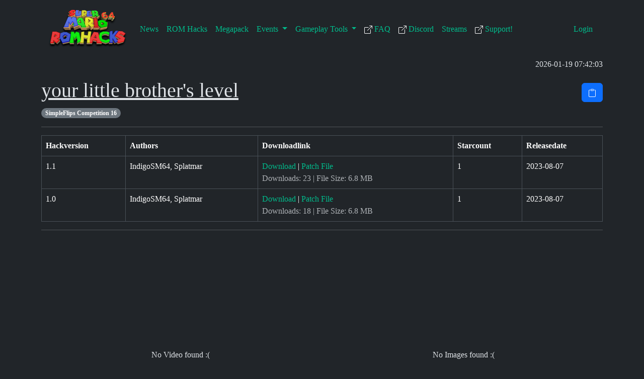

--- FILE ---
content_type: text/html; charset=utf-8
request_url: https://www.sm64romhacks.com/hacks/your-little-brothers-level
body_size: 5629
content:
<!DOCTYPE html>
<html lang="en">

<head>
    <meta charset="utf-8">
    <meta name="viewport" content="width=device-width, initial-scale=1">
    <meta name="robots" content="max-snippet:-1,max-image-preview:large,max-video-preview:-1">
<link rel="canonical" href="https://www.sm64romhacks.com/hacks/your-little-brothers-level">

<meta name="description" content="Welcome to SM64ROMHacks! We have a really big collection of SM64 ROM Hacks which wait to be played! Community News/Events will also be tracked here.">
<title>your little brother&#039;s level - sm64romhacks</title>
<link href="https://www.sm64romhacks.com/favicon.ico" rel="shortcut icon">
<meta property="og:title" content="your little brother&#039;s level - sm64romhacks">
<meta property="og:description" content="Welcome to SM64ROMHacks! We have a really big collection of SM64 ROM Hacks which wait to be played! Community News/Events will also be tracked here.">
<meta property="og:locale" content="en">
<meta property="og:url" content="https://www.sm64romhacks.com/hacks/your-little-brothers-level">
<meta property="og:site_name" content="sm64romhacks">
<meta property="og:type" content="website">
<meta name="twitter:card" content="summary">
<meta name="twitter:title" content="your little brother&#039;s level - sm64romhacks">
<meta name="twitter:description" content="Welcome to SM64ROMHacks! We have a really big collection of SM64 ROM Hacks which wait to be played! Community News/Events will also be tracked here.">

    <!-- Styles / Scripts -->
            <link rel="preload" as="style" href="https://www.sm64romhacks.com/build/assets/app-DudC18bM.css" /><link rel="modulepreload" as="script" href="https://www.sm64romhacks.com/build/assets/app-Cz35WEJT.js" /><link rel="stylesheet" href="https://www.sm64romhacks.com/build/assets/app-DudC18bM.css" /><script type="module" src="https://www.sm64romhacks.com/build/assets/app-Cz35WEJT.js"></script>    </head>

<body data-bs-theme="dark">
    <div class="container">
        <nav class="navbar navbar-expand-lg" role="navigation">
    <div class="container-fluid">
        <a class="navbar-brand" href="/">
            <img src=https://www.sm64romhacks.com/images/logo.png width="160" height="90" />
        </a>
        <button class="navbar-toggler" type="button" data-bs-toggle="collapse" data-bs-target="#navbar"
            aria-expanded="false" aria-label="Toggle navigation">
            <span class="navbar-toggler-icon"></span>
        </button>
        <div class="collapse navbar-collapse" id="navbar">
            <ul class="navbar-nav me-auto mb-2 mb-lg-0">
                <li class="nav-item">
                    <a class="nav-link" href="https://www.sm64romhacks.com/news">
                        News
                    </a>
                </li>
                <li class="nav-item">
                    <a class="nav-link" href="https://www.sm64romhacks.com/hacks">
                        ROM Hacks
                    </a>
                </li>
                <li class="nav-item">
                    <a class="nav-link" href="https://www.sm64romhacks.com/megapack">
                        Megapack
                    </a>
                </li>
                <li class="nav-item dropdown">
                    <a class="nav-link dropdown-toggle" href="#" role="button" data-bs-toggle="dropdown"
                        aria-expanded="false">
                        Events
                    </a>
                    <ul class="dropdown-menu">
                                                    <li>
                                                                    <a class="dropdown-item" href="https://www.speedrunningleague.com/leagues/p4uvac/" target="_blank">
                                        <svg xmlns="http://www.w3.org/2000/svg" width="16" height="16" fill="currentColor" class="bi bi-box-arrow-up-right" viewBox="0 0 16 16">
  <path fill-rule="evenodd" d="M8.636 3.5a.5.5 0 0 0-.5-.5H1.5A1.5 1.5 0 0 0 0 4.5v10A1.5 1.5 0 0 0 1.5 16h10a1.5 1.5 0 0 0 1.5-1.5V7.864a.5.5 0 0 0-1 0V14.5a.5.5 0 0 1-.5.5h-10a.5.5 0 0 1-.5-.5v-10a.5.5 0 0 1 .5-.5h6.636a.5.5 0 0 0 .5-.5"/>
  <path fill-rule="evenodd" d="M16 .5a.5.5 0 0 0-.5-.5h-5a.5.5 0 0 0 0 1h3.793L6.146 9.146a.5.5 0 1 0 .708.708L15 1.707V5.5a.5.5 0 0 0 1 0z"/>
</svg>                                        SM64 ROM Hacks League 2025
                                    </a>
                                                            </li>
                                                    <li>
                                                                    <a class="dropdown-item"
                                        href="https://www.sm64romhacks.com/events/ssrm2025">Summer SM64 ROM Hacks Marathon 2025</a>
                                                            </li>
                                                    <li>
                                                                    <a class="dropdown-item"
                                        href="https://www.sm64romhacks.com/events/wsrm2025">Winter SM64 ROM Hacks Marathon 2025</a>
                                                            </li>
                                                    <li>
                                                                    <a class="dropdown-item" href="https://www.speedrunningleague.com/leagues/9ziwl6/" target="_blank">
                                        <svg xmlns="http://www.w3.org/2000/svg" width="16" height="16" fill="currentColor" class="bi bi-box-arrow-up-right" viewBox="0 0 16 16">
  <path fill-rule="evenodd" d="M8.636 3.5a.5.5 0 0 0-.5-.5H1.5A1.5 1.5 0 0 0 0 4.5v10A1.5 1.5 0 0 0 1.5 16h10a1.5 1.5 0 0 0 1.5-1.5V7.864a.5.5 0 0 0-1 0V14.5a.5.5 0 0 1-.5.5h-10a.5.5 0 0 1-.5-.5v-10a.5.5 0 0 1 .5-.5h6.636a.5.5 0 0 0 .5-.5"/>
  <path fill-rule="evenodd" d="M16 .5a.5.5 0 0 0-.5-.5h-5a.5.5 0 0 0 0 1h3.793L6.146 9.146a.5.5 0 1 0 .708.708L15 1.707V5.5a.5.5 0 0 0 1 0z"/>
</svg>                                        SM64 ROM Hacks League 2024
                                    </a>
                                                            </li>
                                                    <li>
                                                                    <a class="dropdown-item"
                                        href="https://www.sm64romhacks.com/events/ssrm2024">Summer SM64 ROM Hacks Marathon 2024</a>
                                                            </li>
                                                    <li>
                                                                    <a class="dropdown-item"
                                        href="https://www.sm64romhacks.com/events/wsrm2024">Winter SM64 ROM Hacks Marathon 2024</a>
                                                            </li>
                                                    <li>
                                                                    <a class="dropdown-item" href="https://www.speedrunningleague.com/leagues/c81yb6/" target="_blank">
                                        <svg xmlns="http://www.w3.org/2000/svg" width="16" height="16" fill="currentColor" class="bi bi-box-arrow-up-right" viewBox="0 0 16 16">
  <path fill-rule="evenodd" d="M8.636 3.5a.5.5 0 0 0-.5-.5H1.5A1.5 1.5 0 0 0 0 4.5v10A1.5 1.5 0 0 0 1.5 16h10a1.5 1.5 0 0 0 1.5-1.5V7.864a.5.5 0 0 0-1 0V14.5a.5.5 0 0 1-.5.5h-10a.5.5 0 0 1-.5-.5v-10a.5.5 0 0 1 .5-.5h6.636a.5.5 0 0 0 .5-.5"/>
  <path fill-rule="evenodd" d="M16 .5a.5.5 0 0 0-.5-.5h-5a.5.5 0 0 0 0 1h3.793L6.146 9.146a.5.5 0 1 0 .708.708L15 1.707V5.5a.5.5 0 0 0 1 0z"/>
</svg>                                        SM64 ROM Hacks League 2023
                                    </a>
                                                            </li>
                                                    <li>
                                                                    <a class="dropdown-item"
                                        href="https://www.sm64romhacks.com/events/ssrm2023">Summer SM64 ROM Hacks Marathon 2023</a>
                                                            </li>
                                                    <li>
                                                                    <a class="dropdown-item"
                                        href="https://www.sm64romhacks.com/events/wsrm2023">Winter SM64 ROM Hacks Marathon 2023</a>
                                                            </li>
                                                    <li>
                                                                    <a class="dropdown-item" href="https://www.speedrunningleague.com/leagues/fiakfb/" target="_blank">
                                        <svg xmlns="http://www.w3.org/2000/svg" width="16" height="16" fill="currentColor" class="bi bi-box-arrow-up-right" viewBox="0 0 16 16">
  <path fill-rule="evenodd" d="M8.636 3.5a.5.5 0 0 0-.5-.5H1.5A1.5 1.5 0 0 0 0 4.5v10A1.5 1.5 0 0 0 1.5 16h10a1.5 1.5 0 0 0 1.5-1.5V7.864a.5.5 0 0 0-1 0V14.5a.5.5 0 0 1-.5.5h-10a.5.5 0 0 1-.5-.5v-10a.5.5 0 0 1 .5-.5h6.636a.5.5 0 0 0 .5-.5"/>
  <path fill-rule="evenodd" d="M16 .5a.5.5 0 0 0-.5-.5h-5a.5.5 0 0 0 0 1h3.793L6.146 9.146a.5.5 0 1 0 .708.708L15 1.707V5.5a.5.5 0 0 0 1 0z"/>
</svg>                                        SM64 ROM Hacks League 2022
                                    </a>
                                                            </li>
                                                    <li>
                                                                    <a class="dropdown-item"
                                        href="https://www.sm64romhacks.com/events/ssrm2022">Summer SM64 ROM Hacks Marathon 2022</a>
                                                            </li>
                                                    <li>
                                                                    <a class="dropdown-item"
                                        href="https://www.sm64romhacks.com/events/wsrm2022">Winter SM64 ROM Hacks Marathon 2022</a>
                                                            </li>
                                                    <li>
                                                                    <a class="dropdown-item"
                                        href="https://www.sm64romhacks.com/events/ssrm2021">Summer SM64 ROM Hacks Marathon 2021</a>
                                                            </li>
                                                    <li>
                                                                    <a class="dropdown-item"
                                        href="https://www.sm64romhacks.com/events/wsrm2021">Winter SM64 ROM Hacks Marathon 2021</a>
                                                            </li>
                                                    <li>
                                                                    <a class="dropdown-item"
                                        href="https://www.sm64romhacks.com/events/ssrm2020">Summer SM64 ROM Hacks Marathon 2020</a>
                                                            </li>
                                                    <li>
                                                                    <a class="dropdown-item"
                                        href="https://www.sm64romhacks.com/events/wsrm2020">Winter SM64 ROM Hacks Marathon 2020</a>
                                                            </li>
                                                    <li>
                                                                    <a class="dropdown-item"
                                        href="https://www.sm64romhacks.com/events/ssrm2019">Summer SM64 ROM Hacks Marathon 2019</a>
                                                            </li>
                                                    <li>
                                                                    <a class="dropdown-item"
                                        href="https://www.sm64romhacks.com/events/wsrm2019">Winter SM64 ROM Hacks Marathon 2019</a>
                                                            </li>
                                                    <li>
                                                                    <a class="dropdown-item"
                                        href="https://www.sm64romhacks.com/events/ssrm2018">Summer SM64 ROM Hacks Marathon 2018</a>
                                                            </li>
                                                    <li>
                                                                    <a class="dropdown-item"
                                        href="https://www.sm64romhacks.com/events/wsrm2018">Winter SM64 ROM Hacks Marathon 2018</a>
                                                            </li>
                                            </ul>
                </li>
                <li class="nav-item dropdown">
                    <a class="nav-link dropdown-toggle" href="#" role="button" data-bs-toggle="dropdown"
                        aria-expanded="false">
                        Gameplay Tools
                    </a>
                    <ul class="dropdown-menu">
                        <li>
                            <a class="dropdown-item" href="https://www.sm64romhacks.com/cheats">
                                Cheat Codes
                            </a>
                        </li>
                        <li>
                            <a class="dropdown-item" href="https://www.sm64romhacks.com/tools/hacktice" target="_blank">
                                <svg xmlns="http://www.w3.org/2000/svg" width="16" height="16" fill="currentColor" class="bi bi-box-arrow-up-right" viewBox="0 0 16 16">
  <path fill-rule="evenodd" d="M8.636 3.5a.5.5 0 0 0-.5-.5H1.5A1.5 1.5 0 0 0 0 4.5v10A1.5 1.5 0 0 0 1.5 16h10a1.5 1.5 0 0 0 1.5-1.5V7.864a.5.5 0 0 0-1 0V14.5a.5.5 0 0 1-.5.5h-10a.5.5 0 0 1-.5-.5v-10a.5.5 0 0 1 .5-.5h6.636a.5.5 0 0 0 .5-.5"/>
  <path fill-rule="evenodd" d="M16 .5a.5.5 0 0 0-.5-.5h-5a.5.5 0 0 0 0 1h3.793L6.146 9.146a.5.5 0 1 0 .708.708L15 1.707V5.5a.5.5 0 0 0 1 0z"/>
</svg>                                Hacktice
                            </a>
                        </li>
                        <li>
                            <a class="dropdown-item" href="https://www.sm64romhacks.com/tools/lunas-project64" target="_blank">
                                <svg xmlns="http://www.w3.org/2000/svg" width="16" height="16" fill="currentColor" class="bi bi-box-arrow-up-right" viewBox="0 0 16 16">
  <path fill-rule="evenodd" d="M8.636 3.5a.5.5 0 0 0-.5-.5H1.5A1.5 1.5 0 0 0 0 4.5v10A1.5 1.5 0 0 0 1.5 16h10a1.5 1.5 0 0 0 1.5-1.5V7.864a.5.5 0 0 0-1 0V14.5a.5.5 0 0 1-.5.5h-10a.5.5 0 0 1-.5-.5v-10a.5.5 0 0 1 .5-.5h6.636a.5.5 0 0 0 .5-.5"/>
  <path fill-rule="evenodd" d="M16 .5a.5.5 0 0 0-.5-.5h-5a.5.5 0 0 0 0 1h3.793L6.146 9.146a.5.5 0 1 0 .708.708L15 1.707V5.5a.5.5 0 0 0 1 0z"/>
</svg>                                Luna's Project64
                            </a>
                        </li>
                        <li>
                            <a class="dropdown-item" href="https://www.sm64romhacks.com/patcher">
                                Online Patcher
                            </a>
                        </li>
                        <li>
                            <a class="dropdown-item" href="https://www.sm64romhacks.com/tools/stardisplay" target="_blank">
                                <svg xmlns="http://www.w3.org/2000/svg" width="16" height="16" fill="currentColor" class="bi bi-box-arrow-up-right" viewBox="0 0 16 16">
  <path fill-rule="evenodd" d="M8.636 3.5a.5.5 0 0 0-.5-.5H1.5A1.5 1.5 0 0 0 0 4.5v10A1.5 1.5 0 0 0 1.5 16h10a1.5 1.5 0 0 0 1.5-1.5V7.864a.5.5 0 0 0-1 0V14.5a.5.5 0 0 1-.5.5h-10a.5.5 0 0 1-.5-.5v-10a.5.5 0 0 1 .5-.5h6.636a.5.5 0 0 0 .5-.5"/>
  <path fill-rule="evenodd" d="M16 .5a.5.5 0 0 0-.5-.5h-5a.5.5 0 0 0 0 1h3.793L6.146 9.146a.5.5 0 1 0 .708.708L15 1.707V5.5a.5.5 0 0 0 1 0z"/>
</svg>                                Stardisplay
                            </a>
                        </li>
                    </ul>
                </li>
                <li class="nav-item">
                    <a class="nav-link" href="https://www.sm64romhacks.com/faq" target="_blank">
                        <svg xmlns="http://www.w3.org/2000/svg" width="16" height="16" fill="currentColor" class="bi bi-box-arrow-up-right" viewBox="0 0 16 16">
  <path fill-rule="evenodd" d="M8.636 3.5a.5.5 0 0 0-.5-.5H1.5A1.5 1.5 0 0 0 0 4.5v10A1.5 1.5 0 0 0 1.5 16h10a1.5 1.5 0 0 0 1.5-1.5V7.864a.5.5 0 0 0-1 0V14.5a.5.5 0 0 1-.5.5h-10a.5.5 0 0 1-.5-.5v-10a.5.5 0 0 1 .5-.5h6.636a.5.5 0 0 0 .5-.5"/>
  <path fill-rule="evenodd" d="M16 .5a.5.5 0 0 0-.5-.5h-5a.5.5 0 0 0 0 1h3.793L6.146 9.146a.5.5 0 1 0 .708.708L15 1.707V5.5a.5.5 0 0 0 1 0z"/>
</svg>                        FAQ
                    </a>
                </li>
                <li class="nav-item">
                    <a class="nav-link" href="https://www.sm64romhacks.com/discord" target="_blank">
                        <svg xmlns="http://www.w3.org/2000/svg" width="16" height="16" fill="currentColor" class="bi bi-box-arrow-up-right" viewBox="0 0 16 16">
  <path fill-rule="evenodd" d="M8.636 3.5a.5.5 0 0 0-.5-.5H1.5A1.5 1.5 0 0 0 0 4.5v10A1.5 1.5 0 0 0 1.5 16h10a1.5 1.5 0 0 0 1.5-1.5V7.864a.5.5 0 0 0-1 0V14.5a.5.5 0 0 1-.5.5h-10a.5.5 0 0 1-.5-.5v-10a.5.5 0 0 1 .5-.5h6.636a.5.5 0 0 0 .5-.5"/>
  <path fill-rule="evenodd" d="M16 .5a.5.5 0 0 0-.5-.5h-5a.5.5 0 0 0 0 1h3.793L6.146 9.146a.5.5 0 1 0 .708.708L15 1.707V5.5a.5.5 0 0 0 1 0z"/>
</svg>                        Discord
                    </a>
                </li>
                <li class="nav-item">
                    <a class="nav-link" href="https://www.sm64romhacks.com/streams">
                        Streams
                    </a>
                </li>
                <li class="nav-item">
                    <a class="nav-link" href="https://www.sm64romhacks.com/support" target="_blank">
                        <svg xmlns="http://www.w3.org/2000/svg" width="16" height="16" fill="currentColor" class="bi bi-box-arrow-up-right" viewBox="0 0 16 16">
  <path fill-rule="evenodd" d="M8.636 3.5a.5.5 0 0 0-.5-.5H1.5A1.5 1.5 0 0 0 0 4.5v10A1.5 1.5 0 0 0 1.5 16h10a1.5 1.5 0 0 0 1.5-1.5V7.864a.5.5 0 0 0-1 0V14.5a.5.5 0 0 1-.5.5h-10a.5.5 0 0 1-.5-.5v-10a.5.5 0 0 1 .5-.5h6.636a.5.5 0 0 0 .5-.5"/>
  <path fill-rule="evenodd" d="M16 .5a.5.5 0 0 0-.5-.5h-5a.5.5 0 0 0 0 1h3.793L6.146 9.146a.5.5 0 1 0 .708.708L15 1.707V5.5a.5.5 0 0 0 1 0z"/>
</svg>                        Support!
                    </a>
                </li>
            </ul>
            <ul class="navbar-nav mb-2 mb-lg-0">
                                    <li class="nav-item">
                        <button type="button" class="btn nav-link" data-bs-toggle="modal"
                            data-bs-target="#loginModal">Login</button>
                                                            </li>
            </ul>
        </div>
    </div>
</nav>
        <main>
            <p class="text-end" id="currentTime">&nbsp;</p>
                        <div class="d-flex justify-content-between align-items-center gap-3">
        <h1 class="text-decoration-underline">
            your little brother&#039;s level
        </h1>

        <div>
            
                        <button type="button" class="btn btn-primary" data-bs-toggle="tooltip" data-bs-placement="top"
                data-bs-title="Copy Link"
                onclick="navigator.clipboard.writeText('https://www.sm64romhacks.com/hacks/your-little-brothers-level')"><svg xmlns="http://www.w3.org/2000/svg" width="16" height="16" fill="currentColor" class="bi bi-clipboard" viewBox="0 0 16 16">
  <path d="M4 1.5H3a2 2 0 0 0-2 2V14a2 2 0 0 0 2 2h10a2 2 0 0 0 2-2V3.5a2 2 0 0 0-2-2h-1v1h1a1 1 0 0 1 1 1V14a1 1 0 0 1-1 1H3a1 1 0 0 1-1-1V3.5a1 1 0 0 1 1-1h1z"/>
  <path d="M9.5 1a.5.5 0 0 1 .5.5v1a.5.5 0 0 1-.5.5h-3a.5.5 0 0 1-.5-.5v-1a.5.5 0 0 1 .5-.5zm-3-1A1.5 1.5 0 0 0 5 1.5v1A1.5 1.5 0 0 0 6.5 4h3A1.5 1.5 0 0 0 11 2.5v-1A1.5 1.5 0 0 0 9.5 0z"/>
</svg></button>
        </div>
    </div>

    <section id="tags">
                    <span class="badge rounded-pill text-bg-secondary">SimpleFlips Competition 16</span>
            </section>
    <hr />

    <section id="description">
            </section>

    <table class="table table-hover table-responsive table-bordered">
    <thead>
        <tr>
            <th>
                Hackversion
                            </th>
            <th>Authors</th>
            <th>Downloadlink</th>
            <th>Starcount</th>
            <th>Releasedate</th>
                    </tr>
    </thead>
    <tbody>
                    <tr>
                <td>
                                                            1.1
                </td>
                <td>IndigoSM64, Splatmar</td>
                <td>
                    <a href="https://www.sm64romhacks.com/hacks/download/1fe8e6b0-8602-4cc8-a113-313e53316284">Download</a> |
                    <a href="https://www.sm64romhacks.com/patcher?id=1fe8e6b0-8602-4cc8-a113-313e53316284">Patch File</a>
                    <br />
                    <span class="text-muted">
                        Downloads: 23 |
                        File Size: 6.8 MB
                    </span>
                </td>
                <td>1</td>
                <td>2023-08-07</td>
                            </tr>
                    <tr>
                <td>
                                                            1.0
                </td>
                <td>IndigoSM64, Splatmar</td>
                <td>
                    <a href="https://www.sm64romhacks.com/hacks/download/ffe0a9dc-832a-41cb-afc5-c5ef1ea50c02">Download</a> |
                    <a href="https://www.sm64romhacks.com/patcher?id=ffe0a9dc-832a-41cb-afc5-c5ef1ea50c02">Patch File</a>
                    <br />
                    <span class="text-muted">
                        Downloads: 18 |
                        File Size: 6.8 MB
                    </span>
                </td>
                <td>1</td>
                <td>2023-08-07</td>
                            </tr>
            </tbody>
</table>

    <hr />

    <div class="row g-2">
        <section
            class="col-md-6 col-12 d-flex   align-items-center justify-content-center "
            id="video" data-video-id="">
                                        <p>No Video found :(</p>
                    </section>
        <div class="w-100 d-lg-none"></div>
        <section
            class="col-md-6 col-12 d-flex align-items-center justify-content-center "
            id="images">
                            <p>No Images found :(</p>
                    </section>
    </div>
    <hr />

    
    <section id="comments">
        <h1 class="text-decoration-underline" id="comments">Comments</h1>
                    <p>There are no comments for this hack. Be the first one to leave one :) (must be logged in for
                this)</p>
            </section>
        </main>
    </div>
    <footer class="text-center text-white">
     <!-- Grid container -->
     <div class="container p-4">
         <!-- Section: Social media -->
         <section class="mb-4">
             <!-- Email -->
             <a class="btn btn-outline-light btn-floating m-1" href="mailto:info@sm64romhacks.com"
                 role="button"><svg title="Mail" role="img" xmlns="http://www.w3.org/2000/svg" width="16" height="16" fill="currentColor" class="bi bi-envelope" viewBox="0 0 16 16"><title>Mail</title>
  <path d="M0 4a2 2 0 0 1 2-2h12a2 2 0 0 1 2 2v8a2 2 0 0 1-2 2H2a2 2 0 0 1-2-2zm2-1a1 1 0 0 0-1 1v.217l7 4.2 7-4.2V4a1 1 0 0 0-1-1zm13 2.383-4.708 2.825L15 11.105zm-.034 6.876-5.64-3.471L8 9.583l-1.326-.795-5.64 3.47A1 1 0 0 0 2 13h12a1 1 0 0 0 .966-.741M1 11.105l4.708-2.897L1 5.383z"/>
</svg></a>

             <!-- Discord -->
             <a class="btn btn-outline-light btn-floating m-1" href="http://discord.sm64romhacks.com"
                 role="button"><svg title="Discord" role="img" xmlns="http://www.w3.org/2000/svg" width="16" height="16" fill="currentColor" class="bi bi-discord" viewBox="0 0 16 16"><title>Discord</title>
  <path d="M13.545 2.907a13.2 13.2 0 0 0-3.257-1.011.05.05 0 0 0-.052.025c-.141.25-.297.577-.406.833a12.2 12.2 0 0 0-3.658 0 8 8 0 0 0-.412-.833.05.05 0 0 0-.052-.025c-1.125.194-2.22.534-3.257 1.011a.04.04 0 0 0-.021.018C.356 6.024-.213 9.047.066 12.032q.003.022.021.037a13.3 13.3 0 0 0 3.995 2.02.05.05 0 0 0 .056-.019q.463-.63.818-1.329a.05.05 0 0 0-.01-.059l-.018-.011a9 9 0 0 1-1.248-.595.05.05 0 0 1-.02-.066l.015-.019q.127-.095.248-.195a.05.05 0 0 1 .051-.007c2.619 1.196 5.454 1.196 8.041 0a.05.05 0 0 1 .053.007q.121.1.248.195a.05.05 0 0 1-.004.085 8 8 0 0 1-1.249.594.05.05 0 0 0-.03.03.05.05 0 0 0 .003.041c.24.465.515.909.817 1.329a.05.05 0 0 0 .056.019 13.2 13.2 0 0 0 4.001-2.02.05.05 0 0 0 .021-.037c.334-3.451-.559-6.449-2.366-9.106a.03.03 0 0 0-.02-.019m-8.198 7.307c-.789 0-1.438-.724-1.438-1.612s.637-1.613 1.438-1.613c.807 0 1.45.73 1.438 1.613 0 .888-.637 1.612-1.438 1.612m5.316 0c-.788 0-1.438-.724-1.438-1.612s.637-1.613 1.438-1.613c.807 0 1.451.73 1.438 1.613 0 .888-.631 1.612-1.438 1.612"/>
</svg></a>

             <!-- Twitch -->
             <a class="btn btn-outline-light btn-floating m-1" href="https://www.twitch.tv/sm64romhacks"
                 role="button"><svg title="Twitch" role="img" xmlns="http://www.w3.org/2000/svg" width="16" height="16" fill="currentColor" class="bi bi-twitch" viewBox="0 0 16 16"><title>Twitch</title>
  <path d="M3.857 0 1 2.857v10.286h3.429V16l2.857-2.857H9.57L14.714 8V0zm9.714 7.429-2.285 2.285H9l-2 2v-2H4.429V1.143h9.142z"/>
  <path d="M11.857 3.143h-1.143V6.57h1.143zm-3.143 0H7.571V6.57h1.143z"/>
</svg></a>

             <!-- YouTube -->
             <a class="btn btn-outline-light btn-floating m-1" href="https://www.youtube.com/@sm64romhacks28"
                 role="button"><svg title="YouTube" role="img" xmlns="http://www.w3.org/2000/svg" width="16" height="16" fill="currentColor" class="bi bi-youtube" viewBox="0 0 16 16"><title>YouTube</title>
  <path d="M8.051 1.999h.089c.822.003 4.987.033 6.11.335a2.01 2.01 0 0 1 1.415 1.42c.101.38.172.883.22 1.402l.01.104.022.26.008.104c.065.914.073 1.77.074 1.957v.075c-.001.194-.01 1.108-.082 2.06l-.008.105-.009.104c-.05.572-.124 1.14-.235 1.558a2.01 2.01 0 0 1-1.415 1.42c-1.16.312-5.569.334-6.18.335h-.142c-.309 0-1.587-.006-2.927-.052l-.17-.006-.087-.004-.171-.007-.171-.007c-1.11-.049-2.167-.128-2.654-.26a2.01 2.01 0 0 1-1.415-1.419c-.111-.417-.185-.986-.235-1.558L.09 9.82l-.008-.104A31 31 0 0 1 0 7.68v-.123c.002-.215.01-.958.064-1.778l.007-.103.003-.052.008-.104.022-.26.01-.104c.048-.519.119-1.023.22-1.402a2.01 2.01 0 0 1 1.415-1.42c.487-.13 1.544-.21 2.654-.26l.17-.007.172-.006.086-.003.171-.007A100 100 0 0 1 7.858 2zM6.4 5.209v4.818l4.157-2.408z"/>
</svg></a>

             <!-- Twitter -->
             <a class="btn btn-outline-light btn-floating m-1" href="https://twitter.com/sm64romhacks"
                 role="button"><svg title="X (formerly Twitter)" role="img" xmlns="http://www.w3.org/2000/svg" width="16" height="16" fill="currentColor" class="bi bi-twitter-x" viewBox="0 0 16 16"><title>X (formerly Twitter)</title>
  <path d="M12.6.75h2.454l-5.36 6.142L16 15.25h-4.937l-3.867-5.07-4.425 5.07H.316l5.733-6.57L0 .75h5.063l3.495 4.633L12.601.75Zm-.86 13.028h1.36L4.323 2.145H2.865z"/>
</svg></a>

             <!--PayPal -->
             <a class="btn btn-outline-light btn-floating m-1" href="https://ko-fi.com/marvjungs"
                 role="button"><svg title="Ko-Fi" role="img" xmlns="http://www.w3.org/2000/svg" width="16" height="16" fill="currentColor" class="bi bi-cup-hot" viewBox="0 0 16 16"><title>Ko-Fi</title>
  <path fill-rule="evenodd" d="M.5 6a.5.5 0 0 0-.488.608l1.652 7.434A2.5 2.5 0 0 0 4.104 16h5.792a2.5 2.5 0 0 0 2.44-1.958l.131-.59a3 3 0 0 0 1.3-5.854l.221-.99A.5.5 0 0 0 13.5 6zM13 12.5a2 2 0 0 1-.316-.025l.867-3.898A2.001 2.001 0 0 1 13 12.5M2.64 13.825 1.123 7h11.754l-1.517 6.825A1.5 1.5 0 0 1 9.896 15H4.104a1.5 1.5 0 0 1-1.464-1.175"/>
  <path d="m4.4.8-.003.004-.014.019a4 4 0 0 0-.204.31 2 2 0 0 0-.141.267c-.026.06-.034.092-.037.103v.004a.6.6 0 0 0 .091.248c.075.133.178.272.308.445l.01.012c.118.158.26.347.37.543.112.2.22.455.22.745 0 .188-.065.368-.119.494a3 3 0 0 1-.202.388 5 5 0 0 1-.253.382l-.018.025-.005.008-.002.002A.5.5 0 0 1 3.6 4.2l.003-.004.014-.019a4 4 0 0 0 .204-.31 2 2 0 0 0 .141-.267c.026-.06.034-.092.037-.103a.6.6 0 0 0-.09-.252A4 4 0 0 0 3.6 2.8l-.01-.012a5 5 0 0 1-.37-.543A1.53 1.53 0 0 1 3 1.5c0-.188.065-.368.119-.494.059-.138.134-.274.202-.388a6 6 0 0 1 .253-.382l.025-.035A.5.5 0 0 1 4.4.8m3 0-.003.004-.014.019a4 4 0 0 0-.204.31 2 2 0 0 0-.141.267c-.026.06-.034.092-.037.103v.004a.6.6 0 0 0 .091.248c.075.133.178.272.308.445l.01.012c.118.158.26.347.37.543.112.2.22.455.22.745 0 .188-.065.368-.119.494a3 3 0 0 1-.202.388 5 5 0 0 1-.253.382l-.018.025-.005.008-.002.002A.5.5 0 0 1 6.6 4.2l.003-.004.014-.019a4 4 0 0 0 .204-.31 2 2 0 0 0 .141-.267c.026-.06.034-.092.037-.103a.6.6 0 0 0-.09-.252A4 4 0 0 0 6.6 2.8l-.01-.012a5 5 0 0 1-.37-.543A1.53 1.53 0 0 1 6 1.5c0-.188.065-.368.119-.494.059-.138.134-.274.202-.388a6 6 0 0 1 .253-.382l.025-.035A.5.5 0 0 1 7.4.8m3 0-.003.004-.014.019a4 4 0 0 0-.204.31 2 2 0 0 0-.141.267c-.026.06-.034.092-.037.103v.004a.6.6 0 0 0 .091.248c.075.133.178.272.308.445l.01.012c.118.158.26.347.37.543.112.2.22.455.22.745 0 .188-.065.368-.119.494a3 3 0 0 1-.202.388 5 5 0 0 1-.252.382l-.019.025-.005.008-.002.002A.5.5 0 0 1 9.6 4.2l.003-.004.014-.019a4 4 0 0 0 .204-.31 2 2 0 0 0 .141-.267c.026-.06.034-.092.037-.103a.6.6 0 0 0-.09-.252A4 4 0 0 0 9.6 2.8l-.01-.012a5 5 0 0 1-.37-.543A1.53 1.53 0 0 1 9 1.5c0-.188.065-.368.119-.494.059-.138.134-.274.202-.388a6 6 0 0 1 .253-.382l.025-.035A.5.5 0 0 1 10.4.8"/>
</svg></a>

         </section>
         <!-- Section: Social media -->

         <!-- Section: Links -->
         <section>
             <!--Grid row-->
             <div class="row">
                 <div class="col">
                     <b>Affiliates:</b>
                 </div>
             </div>
             <!--Grid row-->
             <div class="row">
                 <div class="col">
                     <a href="https://www.smwcentral.net/" target="_blank"><img
                             src=https://www.sm64romhacks.com/images/affiliates/smwc.gif alt="SMW Central"></a>
                 </div>
                 <div class="col">
                     <a href="http://www.mfgg.net/" target="_blank"><img src=https://www.sm64romhacks.com/images/affiliates/mfgg.png
                             alt="Mario Fan Games Galaxy"></a>
                 </div>
                 <div class="col">
                     <a href="http://www.superluigibros.com/" target="_blank"><img
                             src=https://www.sm64romhacks.com/images/affiliates/luigibros.png
                             alt="Super Luigi Bros - Mario & Luigi Mega Fan Site"></a>
                 </div>
                 <div class="col">
                     <a href="https://www.youtube.com/user/SimpleFlips" target="_blank"><img
                             src=https://www.sm64romhacks.com/images/affiliates/simpleflips.png alt="SimpleFlips"></a>
                 </div>
                 <div class="col">
                     <a href="http://smmdb.ddns.net/" target="_blank"><img
                             src=https://www.sm64romhacks.com/images/affiliates/smmdb.png alt="Super Mario Maker Database"></a>
                 </div>
                 <div class="col">
                     <a href="https://64dd.org/" target="_blank"> <img
                             src=https://www.sm64romhacks.com/images/affiliates/64DD_logo.png alt="64DD"></a>
                 </div>
                 <div class="col">
                     <a href="http://kuribo64.net/" target="_blank"> <img
                             src=https://www.sm64romhacks.com/images/affiliates/kuribo64.jpg alt="Kuribo64"></a>
                 </div>
                 <div class="col">
                     <a href="https://neoromhacking.net/" target="_blank"> <img
                             src=https://www.sm64romhacks.com/images/affiliates/neoromhacking.png alt="NeoRomhacking"></a>
                 </div>
             </div>
             <!--Grid row-->
         </section>
         <!-- Section: Links -->
     </div>
     <!-- Grid container -->

     <hr />

     <!-- Copyright -->
     <div class="text-center p-3">
         &copy;
         <a href="https://www.sm64romhacks.com/home">sm64romhacks.com</a>&nbsp;&#8226;&nbsp;
         <a href="https://www.sm64romhacks.com/contact">Contact Us!</a>&nbsp;&#8226;&nbsp;
         <a href="https://github.com/MarvJungs/sm64romhacks">Contribute!</a>&nbsp;&#8226;&nbsp;
         Version: 2.1&nbsp;&#8226;&nbsp;
         <a href="https://www.sm64romhacks.com/tos">Terms of Service</a>&nbsp;&#8226;&nbsp;
         <a href="https://www.sm64romhacks.com/privacy-policy">Privacy Policy</a>
         <br />
         2019 -
         <script>
             document.write(new Date().getFullYear())
         </script>
         <!-- Copyright -->
     </div>
 </footer>
 <!-- Footer -->

    <!--MODAL-->
                                <div class="modal fade" id="loginModal" data-bs-backdrop="static" data-bs-keyboard="false"
                                tabindex="-1" aria-labelledby="loginModal" aria-hidden="true">
                                <div class="modal-dialog">
                                    <div class="modal-content">
                                        <div class="modal-header">
                                            <h1 class="modal-title fs-5">Choose your Login!</h1>
                                            <button type="button" class="btn-close" data-bs-dismiss="modal"
                                                aria-label="Close"></button>
                                        </div>
                                        <div class="modal-body">
                                            <a class="btn btn-discord d-block mb-3"
                                                href="https://www.sm64romhacks.com/auth/redirect/discord"><svg xmlns="http://www.w3.org/2000/svg" width="16" height="16" fill="currentColor" class="bi bi-discord" viewBox="0 0 16 16">
  <path d="M13.545 2.907a13.2 13.2 0 0 0-3.257-1.011.05.05 0 0 0-.052.025c-.141.25-.297.577-.406.833a12.2 12.2 0 0 0-3.658 0 8 8 0 0 0-.412-.833.05.05 0 0 0-.052-.025c-1.125.194-2.22.534-3.257 1.011a.04.04 0 0 0-.021.018C.356 6.024-.213 9.047.066 12.032q.003.022.021.037a13.3 13.3 0 0 0 3.995 2.02.05.05 0 0 0 .056-.019q.463-.63.818-1.329a.05.05 0 0 0-.01-.059l-.018-.011a9 9 0 0 1-1.248-.595.05.05 0 0 1-.02-.066l.015-.019q.127-.095.248-.195a.05.05 0 0 1 .051-.007c2.619 1.196 5.454 1.196 8.041 0a.05.05 0 0 1 .053.007q.121.1.248.195a.05.05 0 0 1-.004.085 8 8 0 0 1-1.249.594.05.05 0 0 0-.03.03.05.05 0 0 0 .003.041c.24.465.515.909.817 1.329a.05.05 0 0 0 .056.019 13.2 13.2 0 0 0 4.001-2.02.05.05 0 0 0 .021-.037c.334-3.451-.559-6.449-2.366-9.106a.03.03 0 0 0-.02-.019m-8.198 7.307c-.789 0-1.438-.724-1.438-1.612s.637-1.613 1.438-1.613c.807 0 1.45.73 1.438 1.613 0 .888-.637 1.612-1.438 1.612m5.316 0c-.788 0-1.438-.724-1.438-1.612s.637-1.613 1.438-1.613c.807 0 1.451.73 1.438 1.613 0 .888-.631 1.612-1.438 1.612"/>
</svg>                                                Login with Discord!</a>
                                            <a class="btn btn-twitch d-block mb-3"
                                                href="https://www.sm64romhacks.com/auth/redirect/twitch"><svg xmlns="http://www.w3.org/2000/svg" width="16" height="16" fill="currentColor" class="bi bi-twitch" viewBox="0 0 16 16">
  <path d="M3.857 0 1 2.857v10.286h3.429V16l2.857-2.857H9.57L14.714 8V0zm9.714 7.429-2.285 2.285H9l-2 2v-2H4.429V1.143h9.142z"/>
  <path d="M11.857 3.143h-1.143V6.57h1.143zm-3.143 0H7.571V6.57h1.143z"/>
</svg>                                                Login with Twitch!</a>
                                        </div>
                                        <div class="modal-footer">
                                            <a class="btn btn-secondary" data-bs-dismiss="modal">Close</a>
                                        </div>
                                    </div>
                                </div>
                            </div>
                            <div class="modal fade" id="modal-confirm" tabindex="-1" aria-labelledby="#confirmModalLabel" aria-hidden="true">
        <div class="modal-dialog">
            <div class="modal-content">
                <div class="modal-header">
                    <h1 class="modal-title fs-5" id="modal-title"></h1>
                    <button type="button" class="btn-close" data-bs-dismiss="modal" aria-label="Close"></button>
                </div>
                <div class="modal-body">
                    <p id="modal-text"></p>
                </div>
                <div class="modal-footer">
                    <button type="button" class="btn btn-secondary" data-bs-dismiss="modal">Close</button>
                    <form method="POST" id="modal-form">
                        <input type="hidden" name="_token" value="xhUbdZQcqHPPwhQXDVSq5B8Ya5HIMvizQdDIyxq9" autocomplete="off">                        <input type="hidden" name="_method" id="modal-form-method">
                        <button type="submit" class="btn btn-primary">Confirm
                            Action</button>
                    </form>
                </div>
            </div>
        </div>
    </div>

</body>


</html>
